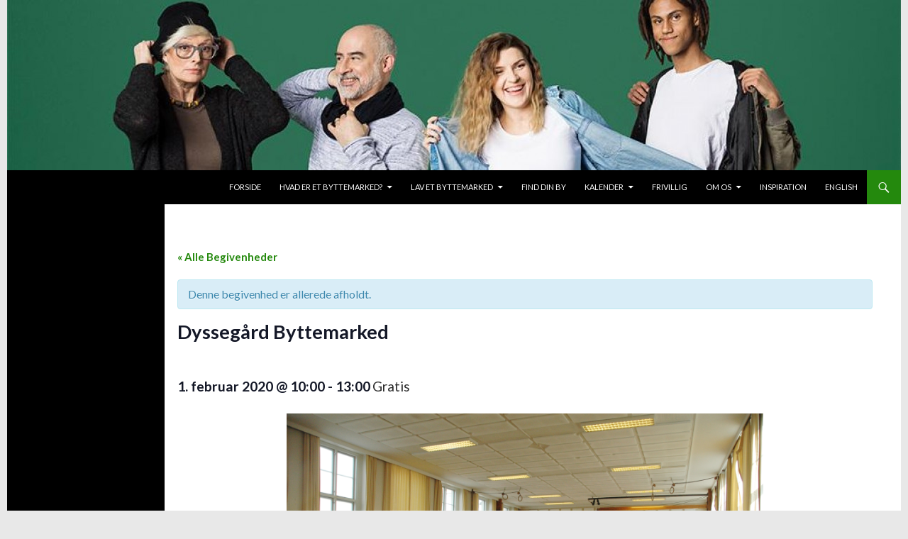

--- FILE ---
content_type: text/html; charset=UTF-8
request_url: https://www.byttemarked.nu/kalenderen/dyssegaard-byttemarked-3/
body_size: 10247
content:
<!DOCTYPE html>
<!--[if IE 7]>
<html class="ie ie7" lang="da-DK">
<![endif]-->
<!--[if IE 8]>
<html class="ie ie8" lang="da-DK">
<![endif]-->
<!--[if !(IE 7) & !(IE 8)]><!-->
<html lang="da-DK">
<!--<![endif]-->
<head>
	<meta charset="UTF-8">
	<meta name="viewport" content="width=device-width">
	<title>Dyssegård Byttemarked</title>
	<link rel="profile" href="http://gmpg.org/xfn/11">
	<link rel="pingback" href="https://www.byttemarked.nu/xmlrpc.php">
	<!--[if lt IE 9]>
	<script src="https://www.byttemarked.nu/wp-content/themes/twentyfourteen/js/html5.js"></script>
	<![endif]-->
	
<!-- MapPress Easy Google Maps Version:2.85.6 (https://www.mappresspro.com) -->
<meta name='robots' content='max-image-preview:large' />
<link rel='dns-prefetch' href='//fonts.googleapis.com' />
<link rel='dns-prefetch' href='//s.w.org' />
<link rel="alternate" type="application/rss+xml" title="Byttemarked &raquo; Feed" href="https://www.byttemarked.nu/feed/" />
<link rel="alternate" type="text/calendar" title="Byttemarked &raquo; iCal Feed" href="https://www.byttemarked.nu/kalender/?ical=1" />
<script type="text/javascript">
window._wpemojiSettings = {"baseUrl":"https:\/\/s.w.org\/images\/core\/emoji\/13.1.0\/72x72\/","ext":".png","svgUrl":"https:\/\/s.w.org\/images\/core\/emoji\/13.1.0\/svg\/","svgExt":".svg","source":{"concatemoji":"https:\/\/www.byttemarked.nu\/wp-includes\/js\/wp-emoji-release.min.js?ver=5.9.12"}};
/*! This file is auto-generated */
!function(e,a,t){var n,r,o,i=a.createElement("canvas"),p=i.getContext&&i.getContext("2d");function s(e,t){var a=String.fromCharCode;p.clearRect(0,0,i.width,i.height),p.fillText(a.apply(this,e),0,0);e=i.toDataURL();return p.clearRect(0,0,i.width,i.height),p.fillText(a.apply(this,t),0,0),e===i.toDataURL()}function c(e){var t=a.createElement("script");t.src=e,t.defer=t.type="text/javascript",a.getElementsByTagName("head")[0].appendChild(t)}for(o=Array("flag","emoji"),t.supports={everything:!0,everythingExceptFlag:!0},r=0;r<o.length;r++)t.supports[o[r]]=function(e){if(!p||!p.fillText)return!1;switch(p.textBaseline="top",p.font="600 32px Arial",e){case"flag":return s([127987,65039,8205,9895,65039],[127987,65039,8203,9895,65039])?!1:!s([55356,56826,55356,56819],[55356,56826,8203,55356,56819])&&!s([55356,57332,56128,56423,56128,56418,56128,56421,56128,56430,56128,56423,56128,56447],[55356,57332,8203,56128,56423,8203,56128,56418,8203,56128,56421,8203,56128,56430,8203,56128,56423,8203,56128,56447]);case"emoji":return!s([10084,65039,8205,55357,56613],[10084,65039,8203,55357,56613])}return!1}(o[r]),t.supports.everything=t.supports.everything&&t.supports[o[r]],"flag"!==o[r]&&(t.supports.everythingExceptFlag=t.supports.everythingExceptFlag&&t.supports[o[r]]);t.supports.everythingExceptFlag=t.supports.everythingExceptFlag&&!t.supports.flag,t.DOMReady=!1,t.readyCallback=function(){t.DOMReady=!0},t.supports.everything||(n=function(){t.readyCallback()},a.addEventListener?(a.addEventListener("DOMContentLoaded",n,!1),e.addEventListener("load",n,!1)):(e.attachEvent("onload",n),a.attachEvent("onreadystatechange",function(){"complete"===a.readyState&&t.readyCallback()})),(n=t.source||{}).concatemoji?c(n.concatemoji):n.wpemoji&&n.twemoji&&(c(n.twemoji),c(n.wpemoji)))}(window,document,window._wpemojiSettings);
</script>
<style type="text/css">
img.wp-smiley,
img.emoji {
	display: inline !important;
	border: none !important;
	box-shadow: none !important;
	height: 1em !important;
	width: 1em !important;
	margin: 0 0.07em !important;
	vertical-align: -0.1em !important;
	background: none !important;
	padding: 0 !important;
}
</style>
	<link rel='stylesheet' id='tribe-accessibility-css-css'  href='https://www.byttemarked.nu/wp-content/plugins/the-events-calendar/common/src/resources/css/accessibility.min.css?ver=4.13.2' type='text/css' media='all' />
<link rel='stylesheet' id='tribe-events-full-calendar-style-css'  href='https://www.byttemarked.nu/wp-content/plugins/the-events-calendar/src/resources/css/tribe-events-full.min.css?ver=5.6.0' type='text/css' media='all' />
<link rel='stylesheet' id='tribe-events-custom-jquery-styles-css'  href='https://www.byttemarked.nu/wp-content/plugins/the-events-calendar/vendor/jquery/smoothness/jquery-ui-1.8.23.custom.css?ver=5.6.0' type='text/css' media='all' />
<link rel='stylesheet' id='tribe-events-bootstrap-datepicker-css-css'  href='https://www.byttemarked.nu/wp-content/plugins/the-events-calendar/vendor/bootstrap-datepicker/css/bootstrap-datepicker.standalone.min.css?ver=5.6.0' type='text/css' media='all' />
<link rel='stylesheet' id='tribe-events-calendar-style-css'  href='https://www.byttemarked.nu/wp-content/plugins/the-events-calendar/src/resources/css/tribe-events-theme.min.css?ver=5.6.0' type='text/css' media='all' />
<link rel='stylesheet' id='tribe-events-calendar-full-mobile-style-css'  href='https://www.byttemarked.nu/wp-content/plugins/the-events-calendar/src/resources/css/tribe-events-full-mobile.min.css?ver=5.6.0' type='text/css' media='only screen and (max-width: 768px)' />
<link rel='stylesheet' id='tribe-events-calendar-mobile-style-css'  href='https://www.byttemarked.nu/wp-content/plugins/the-events-calendar/src/resources/css/tribe-events-theme-mobile.min.css?ver=5.6.0' type='text/css' media='only screen and (max-width: 768px)' />
<link rel='stylesheet' id='tribe-common-skeleton-style-css'  href='https://www.byttemarked.nu/wp-content/plugins/the-events-calendar/common/src/resources/css/common-skeleton.min.css?ver=4.13.2' type='text/css' media='all' />
<link rel='stylesheet' id='tribe-tooltip-css'  href='https://www.byttemarked.nu/wp-content/plugins/the-events-calendar/common/src/resources/css/tooltip.min.css?ver=4.13.2' type='text/css' media='all' />
<link rel='stylesheet' id='wp-block-library-css'  href='https://www.byttemarked.nu/wp-includes/css/dist/block-library/style.min.css?ver=5.9.12' type='text/css' media='all' />
<link rel='stylesheet' id='mappress-leaflet-css'  href='https://www.byttemarked.nu/wp-content/plugins/mappress-google-maps-for-wordpress/lib/leaflet/leaflet.css?ver=1.7.1' type='text/css' media='all' />
<link rel='stylesheet' id='mappress-css'  href='https://www.byttemarked.nu/wp-content/plugins/mappress-google-maps-for-wordpress/css/mappress.css?ver=2.85.6' type='text/css' media='all' />
<style id='global-styles-inline-css' type='text/css'>
body{--wp--preset--color--black: #000000;--wp--preset--color--cyan-bluish-gray: #abb8c3;--wp--preset--color--white: #ffffff;--wp--preset--color--pale-pink: #f78da7;--wp--preset--color--vivid-red: #cf2e2e;--wp--preset--color--luminous-vivid-orange: #ff6900;--wp--preset--color--luminous-vivid-amber: #fcb900;--wp--preset--color--light-green-cyan: #7bdcb5;--wp--preset--color--vivid-green-cyan: #00d084;--wp--preset--color--pale-cyan-blue: #8ed1fc;--wp--preset--color--vivid-cyan-blue: #0693e3;--wp--preset--color--vivid-purple: #9b51e0;--wp--preset--gradient--vivid-cyan-blue-to-vivid-purple: linear-gradient(135deg,rgba(6,147,227,1) 0%,rgb(155,81,224) 100%);--wp--preset--gradient--light-green-cyan-to-vivid-green-cyan: linear-gradient(135deg,rgb(122,220,180) 0%,rgb(0,208,130) 100%);--wp--preset--gradient--luminous-vivid-amber-to-luminous-vivid-orange: linear-gradient(135deg,rgba(252,185,0,1) 0%,rgba(255,105,0,1) 100%);--wp--preset--gradient--luminous-vivid-orange-to-vivid-red: linear-gradient(135deg,rgba(255,105,0,1) 0%,rgb(207,46,46) 100%);--wp--preset--gradient--very-light-gray-to-cyan-bluish-gray: linear-gradient(135deg,rgb(238,238,238) 0%,rgb(169,184,195) 100%);--wp--preset--gradient--cool-to-warm-spectrum: linear-gradient(135deg,rgb(74,234,220) 0%,rgb(151,120,209) 20%,rgb(207,42,186) 40%,rgb(238,44,130) 60%,rgb(251,105,98) 80%,rgb(254,248,76) 100%);--wp--preset--gradient--blush-light-purple: linear-gradient(135deg,rgb(255,206,236) 0%,rgb(152,150,240) 100%);--wp--preset--gradient--blush-bordeaux: linear-gradient(135deg,rgb(254,205,165) 0%,rgb(254,45,45) 50%,rgb(107,0,62) 100%);--wp--preset--gradient--luminous-dusk: linear-gradient(135deg,rgb(255,203,112) 0%,rgb(199,81,192) 50%,rgb(65,88,208) 100%);--wp--preset--gradient--pale-ocean: linear-gradient(135deg,rgb(255,245,203) 0%,rgb(182,227,212) 50%,rgb(51,167,181) 100%);--wp--preset--gradient--electric-grass: linear-gradient(135deg,rgb(202,248,128) 0%,rgb(113,206,126) 100%);--wp--preset--gradient--midnight: linear-gradient(135deg,rgb(2,3,129) 0%,rgb(40,116,252) 100%);--wp--preset--duotone--dark-grayscale: url('#wp-duotone-dark-grayscale');--wp--preset--duotone--grayscale: url('#wp-duotone-grayscale');--wp--preset--duotone--purple-yellow: url('#wp-duotone-purple-yellow');--wp--preset--duotone--blue-red: url('#wp-duotone-blue-red');--wp--preset--duotone--midnight: url('#wp-duotone-midnight');--wp--preset--duotone--magenta-yellow: url('#wp-duotone-magenta-yellow');--wp--preset--duotone--purple-green: url('#wp-duotone-purple-green');--wp--preset--duotone--blue-orange: url('#wp-duotone-blue-orange');--wp--preset--font-size--small: 13px;--wp--preset--font-size--medium: 20px;--wp--preset--font-size--large: 36px;--wp--preset--font-size--x-large: 42px;}.has-black-color{color: var(--wp--preset--color--black) !important;}.has-cyan-bluish-gray-color{color: var(--wp--preset--color--cyan-bluish-gray) !important;}.has-white-color{color: var(--wp--preset--color--white) !important;}.has-pale-pink-color{color: var(--wp--preset--color--pale-pink) !important;}.has-vivid-red-color{color: var(--wp--preset--color--vivid-red) !important;}.has-luminous-vivid-orange-color{color: var(--wp--preset--color--luminous-vivid-orange) !important;}.has-luminous-vivid-amber-color{color: var(--wp--preset--color--luminous-vivid-amber) !important;}.has-light-green-cyan-color{color: var(--wp--preset--color--light-green-cyan) !important;}.has-vivid-green-cyan-color{color: var(--wp--preset--color--vivid-green-cyan) !important;}.has-pale-cyan-blue-color{color: var(--wp--preset--color--pale-cyan-blue) !important;}.has-vivid-cyan-blue-color{color: var(--wp--preset--color--vivid-cyan-blue) !important;}.has-vivid-purple-color{color: var(--wp--preset--color--vivid-purple) !important;}.has-black-background-color{background-color: var(--wp--preset--color--black) !important;}.has-cyan-bluish-gray-background-color{background-color: var(--wp--preset--color--cyan-bluish-gray) !important;}.has-white-background-color{background-color: var(--wp--preset--color--white) !important;}.has-pale-pink-background-color{background-color: var(--wp--preset--color--pale-pink) !important;}.has-vivid-red-background-color{background-color: var(--wp--preset--color--vivid-red) !important;}.has-luminous-vivid-orange-background-color{background-color: var(--wp--preset--color--luminous-vivid-orange) !important;}.has-luminous-vivid-amber-background-color{background-color: var(--wp--preset--color--luminous-vivid-amber) !important;}.has-light-green-cyan-background-color{background-color: var(--wp--preset--color--light-green-cyan) !important;}.has-vivid-green-cyan-background-color{background-color: var(--wp--preset--color--vivid-green-cyan) !important;}.has-pale-cyan-blue-background-color{background-color: var(--wp--preset--color--pale-cyan-blue) !important;}.has-vivid-cyan-blue-background-color{background-color: var(--wp--preset--color--vivid-cyan-blue) !important;}.has-vivid-purple-background-color{background-color: var(--wp--preset--color--vivid-purple) !important;}.has-black-border-color{border-color: var(--wp--preset--color--black) !important;}.has-cyan-bluish-gray-border-color{border-color: var(--wp--preset--color--cyan-bluish-gray) !important;}.has-white-border-color{border-color: var(--wp--preset--color--white) !important;}.has-pale-pink-border-color{border-color: var(--wp--preset--color--pale-pink) !important;}.has-vivid-red-border-color{border-color: var(--wp--preset--color--vivid-red) !important;}.has-luminous-vivid-orange-border-color{border-color: var(--wp--preset--color--luminous-vivid-orange) !important;}.has-luminous-vivid-amber-border-color{border-color: var(--wp--preset--color--luminous-vivid-amber) !important;}.has-light-green-cyan-border-color{border-color: var(--wp--preset--color--light-green-cyan) !important;}.has-vivid-green-cyan-border-color{border-color: var(--wp--preset--color--vivid-green-cyan) !important;}.has-pale-cyan-blue-border-color{border-color: var(--wp--preset--color--pale-cyan-blue) !important;}.has-vivid-cyan-blue-border-color{border-color: var(--wp--preset--color--vivid-cyan-blue) !important;}.has-vivid-purple-border-color{border-color: var(--wp--preset--color--vivid-purple) !important;}.has-vivid-cyan-blue-to-vivid-purple-gradient-background{background: var(--wp--preset--gradient--vivid-cyan-blue-to-vivid-purple) !important;}.has-light-green-cyan-to-vivid-green-cyan-gradient-background{background: var(--wp--preset--gradient--light-green-cyan-to-vivid-green-cyan) !important;}.has-luminous-vivid-amber-to-luminous-vivid-orange-gradient-background{background: var(--wp--preset--gradient--luminous-vivid-amber-to-luminous-vivid-orange) !important;}.has-luminous-vivid-orange-to-vivid-red-gradient-background{background: var(--wp--preset--gradient--luminous-vivid-orange-to-vivid-red) !important;}.has-very-light-gray-to-cyan-bluish-gray-gradient-background{background: var(--wp--preset--gradient--very-light-gray-to-cyan-bluish-gray) !important;}.has-cool-to-warm-spectrum-gradient-background{background: var(--wp--preset--gradient--cool-to-warm-spectrum) !important;}.has-blush-light-purple-gradient-background{background: var(--wp--preset--gradient--blush-light-purple) !important;}.has-blush-bordeaux-gradient-background{background: var(--wp--preset--gradient--blush-bordeaux) !important;}.has-luminous-dusk-gradient-background{background: var(--wp--preset--gradient--luminous-dusk) !important;}.has-pale-ocean-gradient-background{background: var(--wp--preset--gradient--pale-ocean) !important;}.has-electric-grass-gradient-background{background: var(--wp--preset--gradient--electric-grass) !important;}.has-midnight-gradient-background{background: var(--wp--preset--gradient--midnight) !important;}.has-small-font-size{font-size: var(--wp--preset--font-size--small) !important;}.has-medium-font-size{font-size: var(--wp--preset--font-size--medium) !important;}.has-large-font-size{font-size: var(--wp--preset--font-size--large) !important;}.has-x-large-font-size{font-size: var(--wp--preset--font-size--x-large) !important;}
</style>
<link rel='stylesheet' id='fergcorp-milestone-style-css'  href='https://www.byttemarked.nu/wp-content/plugins/milestone/css/fergcorp_milestone-style.css?ver=20120208' type='text/css' media='all' />
<link rel='stylesheet' id='twentyfourteen-lato-css'  href='https://fonts.googleapis.com/css?family=Lato%3A300%2C400%2C700%2C900%2C300italic%2C400italic%2C700italic&#038;subset=latin%2Clatin-ext' type='text/css' media='all' />
<link rel='stylesheet' id='genericons-css'  href='https://www.byttemarked.nu/wp-content/themes/twentyfourteen/genericons/genericons.css?ver=3.0.3' type='text/css' media='all' />
<link rel='stylesheet' id='twentyfourteen-style-css'  href='https://www.byttemarked.nu/wp-content/themes/twentyfourteen-child/style.css?ver=5.9.12' type='text/css' media='all' />
<!--[if lt IE 9]>
<link rel='stylesheet' id='twentyfourteen-ie-css'  href='https://www.byttemarked.nu/wp-content/themes/twentyfourteen/css/ie.css?ver=20131205' type='text/css' media='all' />
<![endif]-->
<link rel='stylesheet' id='parent-style-css'  href='https://www.byttemarked.nu/wp-content/themes/twentyfourteen/style.css?ver=5.9.12' type='text/css' media='all' />
<link rel='stylesheet' id='child-style-css'  href='https://www.byttemarked.nu/wp-content/themes/twentyfourteen-child/style.css?ver=5.9.12' type='text/css' media='all' />
<script type='text/javascript' src='https://www.byttemarked.nu/wp-includes/js/jquery/jquery.min.js?ver=3.6.0' id='jquery-core-js'></script>
<script type='text/javascript' src='https://www.byttemarked.nu/wp-includes/js/jquery/jquery-migrate.min.js?ver=3.3.2' id='jquery-migrate-js'></script>
<script type='text/javascript' src='https://www.byttemarked.nu/wp-content/plugins/the-events-calendar/vendor/php-date-formatter/js/php-date-formatter.min.js?ver=5.6.0' id='tribe-events-php-date-formatter-js'></script>
<script type='text/javascript' src='https://www.byttemarked.nu/wp-content/plugins/the-events-calendar/common/vendor/momentjs/moment.min.js?ver=4.13.2' id='tribe-moment-js'></script>
<script type='text/javascript' id='tribe-events-dynamic-js-extra'>
/* <![CDATA[ */
var tribe_dynamic_help_text = {"date_with_year":"j. F Y","date_no_year":"F j","datepicker_format":"d-m-Y","datepicker_format_index":"8","days":["s\u00f8ndag","mandag","tirsdag","onsdag","torsdag","fredag","l\u00f8rdag"],"daysShort":["s\u00f8n","man","tirs","ons","tors","fre","l\u00f8r"],"months":["januar","februar","marts","april","maj","juni","juli","august","september","oktober","november","december"],"monthsShort":["Jan","Feb","Mar","Apr","maj","Jun","Jul","Aug","Sep","Oct","Nov","Dec"],"msgs":"[\"Denne begivenhed er fra %%starttime%% til %%endtime%% den %%startdatewithyear%%.\",\"Denne begivenhed starter %%starttime%% den %%startdatewithyear%%.\",\"Denne begivenhed er hele dagen den %%startdatewithyear%%.\",\"Denne begivenhed starter %%starttime%% den %%startdatenoyear%% og slutter %%endtime%% den %%enddatewithyear%%\",\"Denne begivenhed starter %%starttime%% den %%startdatenoyear%% og slutter den %%enddatewithyear%%\",\"This event is all day starting on %%startdatenoyear%% and ending on %%enddatewithyear%%.\"]"};
/* ]]> */
</script>
<script type='text/javascript' src='https://www.byttemarked.nu/wp-content/plugins/the-events-calendar/src/resources/js/events-dynamic.min.js?ver=5.6.0' id='tribe-events-dynamic-js'></script>
<script type='text/javascript' src='https://www.byttemarked.nu/wp-content/plugins/the-events-calendar/vendor/bootstrap-datepicker/js/bootstrap-datepicker.min.js?ver=5.6.0' id='tribe-events-bootstrap-datepicker-js'></script>
<script type='text/javascript' src='https://www.byttemarked.nu/wp-content/plugins/the-events-calendar/vendor/jquery-resize/jquery.ba-resize.min.js?ver=5.6.0' id='tribe-events-jquery-resize-js'></script>
<script type='text/javascript' src='https://www.byttemarked.nu/wp-content/plugins/the-events-calendar/vendor/jquery-placeholder/jquery.placeholder.min.js?ver=5.6.0' id='jquery-placeholder-js'></script>
<script type='text/javascript' id='tribe-events-calendar-script-js-extra'>
/* <![CDATA[ */
var tribe_js_config = {"permalink_settings":"\/%postname%\/","events_post_type":"tribe_events","events_base":"https:\/\/www.byttemarked.nu\/kalender\/","update_urls":{"shortcode":{"list":true,"month":true,"day":true}},"debug":""};
/* ]]> */
</script>
<script type='text/javascript' src='https://www.byttemarked.nu/wp-content/plugins/the-events-calendar/src/resources/js/tribe-events.min.js?ver=5.6.0' id='tribe-events-calendar-script-js'></script>
<script type='text/javascript' src='https://www.byttemarked.nu/wp-content/plugins/the-events-calendar/src/resources/js/tribe-events-bar.min.js?ver=5.6.0' id='tribe-events-bar-js'></script>
<link rel="https://api.w.org/" href="https://www.byttemarked.nu/wp-json/" /><link rel="EditURI" type="application/rsd+xml" title="RSD" href="https://www.byttemarked.nu/xmlrpc.php?rsd" />
<link rel="wlwmanifest" type="application/wlwmanifest+xml" href="https://www.byttemarked.nu/wp-includes/wlwmanifest.xml" /> 
<meta name="generator" content="WordPress 5.9.12" />
<link rel="canonical" href="https://www.byttemarked.nu/kalenderen/dyssegaard-byttemarked-3/" />
<link rel='shortlink' href='https://www.byttemarked.nu/?p=4530' />
<link rel="alternate" type="application/json+oembed" href="https://www.byttemarked.nu/wp-json/oembed/1.0/embed?url=https%3A%2F%2Fwww.byttemarked.nu%2Fkalenderen%2Fdyssegaard-byttemarked-3%2F" />
<link rel="alternate" type="text/xml+oembed" href="https://www.byttemarked.nu/wp-json/oembed/1.0/embed?url=https%3A%2F%2Fwww.byttemarked.nu%2Fkalenderen%2Fdyssegaard-byttemarked-3%2F&#038;format=xml" />
<meta name="tec-api-version" content="v1"><meta name="tec-api-origin" content="https://www.byttemarked.nu"><link rel="https://theeventscalendar.com/" href="https://www.byttemarked.nu/wp-json/tribe/events/v1/events/4530" />	<style type="text/css" id="twentyfourteen-header-css">
			.site-title,
		.site-description {
			clip: rect(1px 1px 1px 1px); /* IE7 */
			clip: rect(1px, 1px, 1px, 1px);
			position: absolute;
		}
		</style>
	<style type="text/css" id="custom-background-css">
body.custom-background { background-color: #e8e8e8; }
</style>
	<script type="application/ld+json">
[{"@context":"http://schema.org","@type":"Event","name":"Dysseg\u00e5rd Byttemarked","description":"&lt;p&gt;Det f\u00f8rste byttemarked i Gentofte i det nye \u00e5r afholdes l\u00f8rdag d. 1 februar fra 10-13 p\u00e5 Dysseg\u00e5rdsskolen i samarbejde med biblioteket. Kom med, hvad du kan undv\u00e6re og andre kan have gl\u00e6de af og find genbrugsguld til dig selv.&lt;/p&gt;\\n","image":"https://www.byttemarked.nu/wp-content/uploads/2019/12/DSC_9461.jpg","url":"https://www.byttemarked.nu/kalenderen/dyssegaard-byttemarked-3/","startDate":"2020-02-01T10:00:00+01:00","endDate":"2020-02-01T13:00:00+01:00","location":{"@type":"Place","name":"Dysseg\u00e5rd Bibliotek","description":"","url":"","address":{"@type":"PostalAddress","streetAddress":"Dysseg\u00e5rdsvej 26","addressLocality":"Hellerup","addressCountry":"Danmark"},"telephone":"","sameAs":""},"organizer":{"@type":"Person","name":"Gentofte Byttemarked","description":"","url":"","telephone":"","email":"","sameAs":""},"offers":{"@type":"Offer","price":"0","priceCurrency":"USD","url":"https://www.byttemarked.nu/kalenderen/dyssegaard-byttemarked-3/","category":"primary","availability":"inStock","validFrom":"2019-12-11T00:00:00+00:00"},"performer":"Organization"}]
</script></head>

<body class="tribe_events-template-default single single-tribe_events postid-4530 custom-background tribe-no-js tribe-theme-parent-twentyfourteen tribe-theme-child-twentyfourteen-child group-blog header-image singular events-single tribe-events-style-full tribe-events-style-theme tribe-events-page-template">
<div id="page" class="hfeed site">
		<div id="site-header">
		<a href="https://www.byttemarked.nu/" rel="home">
			<img src="https://www.byttemarked.nu/wp-content/uploads/2017/01/cropped-kladbytardagen2_986.jpg" width="1260" height="240" alt="Byttemarked">
		</a>
	</div>
	
	<header id="masthead" class="site-header" role="banner">
		<div class="header-main">
			<h1 class="site-title"><a href="https://www.byttemarked.nu/" rel="home">Byttemarked</a></h1>

			<div class="search-toggle">
				<a href="#search-container" class="screen-reader-text" aria-expanded="false" aria-controls="search-container">Søg</a>
			</div>

			<nav id="primary-navigation" class="site-navigation primary-navigation" role="navigation">
				<button class="menu-toggle">Primær menu</button>
				<a class="screen-reader-text skip-link" href="#content">Videre til indhold</a>
				<div class="menu-hovedmenu-container"><ul id="primary-menu" class="nav-menu"><li id="menu-item-1091" class="menu-item menu-item-type-custom menu-item-object-custom menu-item-home menu-item-1091"><a href="http://www.byttemarked.nu">Forside</a></li>
<li id="menu-item-1042" class="menu-item menu-item-type-post_type menu-item-object-page menu-item-has-children menu-item-1042"><a href="https://www.byttemarked.nu/hvad-er-et-byttemarked/">Hvad er et byttemarked?</a>
<ul class="sub-menu">
	<li id="menu-item-1043" class="menu-item menu-item-type-post_type menu-item-object-page menu-item-1043"><a href="https://www.byttemarked.nu/hvad-er-et-byttemarked/baggrund/">Baggrund</a></li>
	<li id="menu-item-1044" class="menu-item menu-item-type-post_type menu-item-object-page menu-item-1044"><a href="https://www.byttemarked.nu/hvad-er-et-byttemarked/faq/">FAQ</a></li>
</ul>
</li>
<li id="menu-item-1045" class="menu-item menu-item-type-post_type menu-item-object-page menu-item-home menu-item-has-children menu-item-1045"><a href="https://www.byttemarked.nu/lav-et-byttemarked/">Lav et byttemarked</a>
<ul class="sub-menu">
	<li id="menu-item-1046" class="menu-item menu-item-type-post_type menu-item-object-page menu-item-1046"><a href="https://www.byttemarked.nu/lav-et-byttemarked/guide/">Guide</a></li>
	<li id="menu-item-1047" class="menu-item menu-item-type-post_type menu-item-object-page menu-item-1047"><a href="https://www.byttemarked.nu/lav-et-byttemarked/materialer/">Materialer</a></li>
	<li id="menu-item-1329" class="menu-item menu-item-type-post_type menu-item-object-page menu-item-1329"><a href="https://www.byttemarked.nu/lav-et-byttemarked/online-vaerktoejer/">Online værktøjer</a></li>
	<li id="menu-item-1048" class="menu-item menu-item-type-post_type menu-item-object-page menu-item-1048"><a href="https://www.byttemarked.nu/lav-et-byttemarked/medieomtale/">Medieomtale</a></li>
</ul>
</li>
<li id="menu-item-1089" class="menu-item menu-item-type-post_type menu-item-object-page menu-item-1089"><a href="https://www.byttemarked.nu/find-din-by/">Find din by</a></li>
<li id="menu-item-1056" class="menu-item menu-item-type-custom menu-item-object-custom menu-item-has-children menu-item-1056"><a href="http://www.byttemarked.nu/kalender/">Kalender</a>
<ul class="sub-menu">
	<li id="menu-item-1090" class="menu-item menu-item-type-custom menu-item-object-custom menu-item-1090"><a href="/kalender/brugerevents/tilfoej">Tilføj byttemarked til kalender</a></li>
</ul>
</li>
<li id="menu-item-1049" class="menu-item menu-item-type-post_type menu-item-object-page menu-item-1049"><a href="https://www.byttemarked.nu/frivillig/">Frivillig</a></li>
<li id="menu-item-1038" class="menu-item menu-item-type-post_type menu-item-object-page menu-item-has-children menu-item-1038"><a href="https://www.byttemarked.nu/om-os/">Om os</a>
<ul class="sub-menu">
	<li id="menu-item-1054" class="menu-item menu-item-type-post_type menu-item-object-page menu-item-1054"><a href="https://www.byttemarked.nu/om-os/hvorfor-bytter-vi/">Hvorfor bytter vi?</a></li>
	<li id="menu-item-1040" class="menu-item menu-item-type-post_type menu-item-object-page menu-item-1040"><a href="https://www.byttemarked.nu/om-os/arrangorer/">Arrangører</a></li>
	<li id="menu-item-1041" class="menu-item menu-item-type-post_type menu-item-object-page menu-item-1041"><a href="https://www.byttemarked.nu/om-os/frivillige/">Frivillige</a></li>
</ul>
</li>
<li id="menu-item-1036" class="menu-item menu-item-type-post_type menu-item-object-page menu-item-1036"><a href="https://www.byttemarked.nu/inspiration/">Inspiration</a></li>
<li id="menu-item-1037" class="menu-item menu-item-type-post_type menu-item-object-page menu-item-1037"><a href="https://www.byttemarked.nu/english/">English</a></li>
</ul></div>			</nav>
		</div>

		<div id="search-container" class="search-box-wrapper hide">
			<div class="search-box">
				<form role="search" method="get" class="search-form" action="https://www.byttemarked.nu/">
				<label>
					<span class="screen-reader-text">Søg efter:</span>
					<input type="search" class="search-field" placeholder="Søg &hellip;" value="" name="s" />
				</label>
				<input type="submit" class="search-submit" value="Søg" />
			</form>			</div>
		</div>
	</header><!-- #masthead -->

	<div id="main" class="site-main">
<main id="tribe-events-pg-template" class="tribe-events-pg-template">
	<div id="tribe-events" class="tribe-no-js" data-live_ajax="0" data-datepicker_format="8" data-category="" data-featured=""><div class="tribe-events-before-html"></div><span class="tribe-events-ajax-loading"><img class="tribe-events-spinner-medium" src="https://www.byttemarked.nu/wp-content/plugins/the-events-calendar/src/resources/images/tribe-loading.gif" alt="Indlæser Begivenheder" /></span>	
<div id="tribe-events-content" class="tribe-events-single">

	<p class="tribe-events-back">
		<a href="https://www.byttemarked.nu/kalender/"> &laquo; Alle Begivenheder</a>
	</p>

	<!-- Notices -->
	<div class="tribe-events-notices"><ul><li>Denne begivenhed er allerede afholdt. </li></ul></div>
	<h1 class="tribe-events-single-event-title">Dyssegård Byttemarked</h1>
	<div class="tribe-events-schedule tribe-clearfix">
		<h2><span class="tribe-event-date-start">1. februar 2020 @ 10:00</span> - <span class="tribe-event-time">13:00</span></h2>					<span class="tribe-events-cost">Gratis</span>
			</div>

	<!-- Event header -->
	<div id="tribe-events-header"  data-title="Dyssegård Byttemarked &#8211; Byttemarked" data-viewtitle="Dyssegård Byttemarked">
		<!-- Navigation -->
		<nav class="tribe-events-nav-pagination" aria-label="Begivenhed Navigation">
			<ul class="tribe-events-sub-nav">
				<li class="tribe-events-nav-previous"><a href="https://www.byttemarked.nu/kalenderen/ullerslev-byttemarked/"><span>&laquo;</span> Ullerslev Byttemarked</a></li>
				<li class="tribe-events-nav-next"><a href="https://www.byttemarked.nu/kalenderen/herning-byttemarked-13/">Herning Byttemarked <span>&raquo;</span></a></li>
			</ul>
			<!-- .tribe-events-sub-nav -->
		</nav>
	</div>
	<!-- #tribe-events-header -->

			<div id="post-4530" class="post-4530 tribe_events type-tribe_events status-publish has-post-thumbnail hentry tag-byttemarked">
			<!-- Event featured image, but exclude link -->
			<div class="tribe-events-event-image"><img width="3008" height="2000" src="https://www.byttemarked.nu/wp-content/uploads/2019/12/DSC_9461.jpg" class="attachment-full size-full wp-post-image" alt="" srcset="https://www.byttemarked.nu/wp-content/uploads/2019/12/DSC_9461.jpg 3008w, https://www.byttemarked.nu/wp-content/uploads/2019/12/DSC_9461-300x199.jpg 300w, https://www.byttemarked.nu/wp-content/uploads/2019/12/DSC_9461-768x511.jpg 768w, https://www.byttemarked.nu/wp-content/uploads/2019/12/DSC_9461-1024x681.jpg 1024w" sizes="(max-width: 3008px) 100vw, 3008px" /></div>
			<!-- Event content -->
						<div class="tribe-events-single-event-description tribe-events-content">
				<p>Det første byttemarked i Gentofte i det nye år afholdes lørdag d. 1 februar fra 10-13 på Dyssegårdsskolen i samarbejde med biblioteket. Kom med, hvad du kan undvære og andre kan have glæde af og find genbrugsguld til dig selv.</p>
			</div>
			<!-- .tribe-events-single-event-description -->
			<div class="tribe-events-cal-links"><a class="tribe-events-gcal tribe-events-button" href="https://www.google.com/calendar/event?action=TEMPLATE&#038;text=Dysseg%C3%A5rd+Byttemarked&#038;dates=20200201T100000/20200201T130000&#038;details=Det+f%C3%B8rste+byttemarked+i+Gentofte+i+det+nye+%C3%A5r+afholdes+l%C3%B8rdag+d.+1+februar+fra+10-13+p%C3%A5+Dysseg%C3%A5rdsskolen+i+samarbejde+med+biblioteket.+Kom+med%2C+hvad+du+kan+undv%C3%A6re+og+andre+kan+have+gl%C3%A6de+af+og+find+genbrugsguld+til+dig+selv.+%0A&#038;location=Dysseg%C3%A5rd+Bibliotek%2C+Dysseg%C3%A5rdsvej+26%2C+Hellerup%2C+Danmark&#038;trp=false&#038;sprop=website:https://www.byttemarked.nu&#038;ctz=Europe%2FCopenhagen" title="Tilføj til Google kalender">+ Google kalender</a><a class="tribe-events-ical tribe-events-button" href="https://www.byttemarked.nu/kalenderen/dyssegaard-byttemarked-3/?ical=1" title="Download .ics file" >+ Gem som iCal</a></div><!-- .tribe-events-cal-links -->
			<!-- Event meta -->
						
	<div class="tribe-events-single-section tribe-events-event-meta primary tribe-clearfix">


<div class="tribe-events-meta-group tribe-events-meta-group-details">
	<h2 class="tribe-events-single-section-title"> Detaljer </h2>
	<dl>

		
			<dt class="tribe-events-start-date-label"> Dato: </dt>
			<dd>
				<abbr class="tribe-events-abbr tribe-events-start-date published dtstart" title="2020-02-01"> 1. februar 2020 </abbr>
			</dd>

			<dt class="tribe-events-start-time-label"> Tidspunkt: </dt>
			<dd>
				<div class="tribe-events-abbr tribe-events-start-time published dtstart" title="2020-02-01">
					10:00 - 13:00									</div>
			</dd>

		
		
			<dt class="tribe-events-event-cost-label"> Pris: </dt>
			<dd class="tribe-events-event-cost"> Gratis </dd>
		
		
		<dt>Begivenhed Tags:</dt><dd class="tribe-event-tags"><a href="https://www.byttemarked.nu/tag/byttemarked/" rel="tag">byttemarked</a></dd>
									<dt class="tribe-events-event-url-label"> Hjemmeside: </dt>
						<dd class="tribe-events-event-url"> <a href="https://www.facebook.com/events/505786690280648/" target="_self" rel="external">https://www.facebook.com/events/505786690280648/</a> </dd>
		
			</dl>
</div>

<div class="tribe-events-meta-group tribe-events-meta-group-organizer">
	<h2 class="tribe-events-single-section-title">Arrangør</h2>
	<dl>
					<dt style="display:none;"></dt>
			<dd class="tribe-organizer">
				Gentofte Byttemarked			</dd>
				</dl>
</div>

	</div>


			<div class="tribe-events-single-section tribe-events-event-meta secondary tribe-clearfix">
		
<div class="tribe-events-meta-group tribe-events-meta-group-venue">
	<h2 class="tribe-events-single-section-title"> Sted </h2>
	<dl>
		
		<dd class="tribe-venue"> Dyssegård Bibliotek </dd>

					<dd class="tribe-venue-location">
				<address class="tribe-events-address">
					<span class="tribe-address">

<span class="tribe-street-address">Dyssegårdsvej 26</span>
	
		<br>
		<span class="tribe-locality">Hellerup</span><span class="tribe-delimiter">,</span>



	<span class="tribe-country-name">Danmark</span>

</span>

											<a class="tribe-events-gmap" href="https://maps.google.com/maps?f=q&#038;source=s_q&#038;hl=en&#038;geocode=&#038;q=Dysseg%C3%A5rdsvej+26+Hellerup+Danmark" title="Click for at se Google Maps kort" target="_blank" rel="noreferrer noopener">+ Google Maps</a>									</address>
			</dd>
		
		
		
			</dl>
</div>

<div class="tribe-events-venue-map">
	
<iframe
  width="100%"
  height="350px"
  frameborder="0" style="border:0"
  src="https://www.google.com/maps/embed/v1/place?key=AIzaSyDNsicAsP6-VuGtAb1O9riI3oc_NOb7IOU&#038;q=Dysseg%C3%A5rdsvej+26+Hellerup+Danmark+" allowfullscreen>
</iframe></div>
			</div>
						</div> <!-- #post-x -->
			
	<!-- Event footer -->
	<div id="tribe-events-footer">
		<!-- Navigation -->
		<nav class="tribe-events-nav-pagination" aria-label="Begivenhed Navigation">
			<ul class="tribe-events-sub-nav">
				<li class="tribe-events-nav-previous"><a href="https://www.byttemarked.nu/kalenderen/ullerslev-byttemarked/"><span>&laquo;</span> Ullerslev Byttemarked</a></li>
				<li class="tribe-events-nav-next"><a href="https://www.byttemarked.nu/kalenderen/herning-byttemarked-13/">Herning Byttemarked <span>&raquo;</span></a></li>
			</ul>
			<!-- .tribe-events-sub-nav -->
		</nav>
	</div>
	<!-- #tribe-events-footer -->

</div><!-- #tribe-events-content -->	<div class="tribe-events-after-html"></div></div><!-- #tribe-events -->
<!--
Denne kalender er drevet af The Events Calendar.
http://evnt.is/18wn
-->
</main> <!-- #tribe-events-pg-template -->

		</div><!-- #main -->

		<footer id="colophon" class="site-footer" role="contentinfo">

			
			<!-- <div class="site-info"> -->
				<!-- <a href="http://www.media-now.dk">hjemmeside af Media-now</a> -->
			<!-- </div> --><!-- .site-info -->
		</footer><!-- #colophon -->

	</div><!-- #page -->

			<script>
		( function ( body ) {
			'use strict';
			body.className = body.className.replace( /\btribe-no-js\b/, 'tribe-js' );
		} )( document.body );
		</script>
		<script> /* <![CDATA[ */var tribe_l10n_datatables = {"aria":{"sort_ascending":": activate to sort column ascending","sort_descending":": activate to sort column descending"},"length_menu":"Show _MENU_ entries","empty_table":"No data available in table","info":"Showing _START_ to _END_ of _TOTAL_ entries","info_empty":"Showing 0 to 0 of 0 entries","info_filtered":"(filtered from _MAX_ total entries)","zero_records":"No matching records found","search":"Search:","all_selected_text":"All items on this page were selected. ","select_all_link":"Select all pages","clear_selection":"Clear Selection.","pagination":{"all":"All","next":"N\u00e6ste","previous":"Previous"},"select":{"rows":{"0":"","_":": Selected %d rows","1":": Selected 1 row"}},"datepicker":{"dayNames":["s\u00f8ndag","mandag","tirsdag","onsdag","torsdag","fredag","l\u00f8rdag"],"dayNamesShort":["s\u00f8n","man","tirs","ons","tors","fre","l\u00f8r"],"dayNamesMin":["S","M","Ti","O","To","F","L"],"monthNames":["januar","februar","marts","april","maj","juni","juli","august","september","oktober","november","december"],"monthNamesShort":["januar","februar","marts","april","maj","juni","juli","august","september","oktober","november","december"],"monthNamesMin":["jan","feb","mar","apr","maj","jun","jul","aug","sep","okt","nov","dec"],"nextText":"N\u00e6ste","prevText":"Forrige","currentText":"I dag","closeText":"F\u00e6rdig","today":"I dag","clear":"Klart"}};/* ]]> */ </script><script type='text/javascript' src='https://www.byttemarked.nu/wp-content/themes/twentyfourteen/js/functions.js?ver=20150315' id='twentyfourteen-script-js'></script>
			<a class="credit" href="http:://media-now.dk">hjemmeside af media-now.dk</a>
</body>
</html>